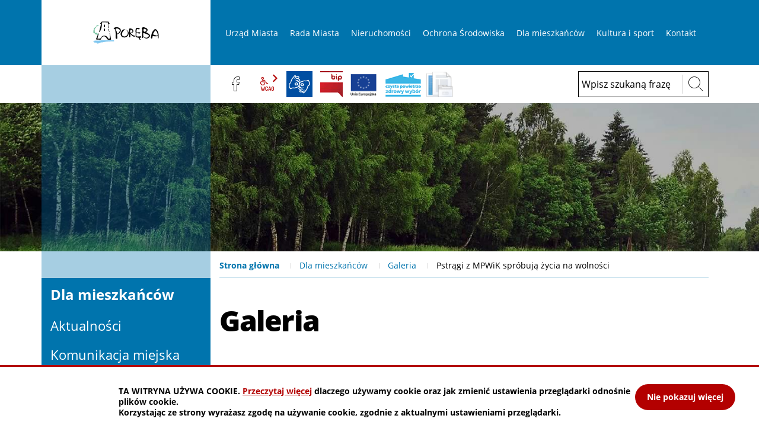

--- FILE ---
content_type: text/html; charset=UTF-8
request_url: https://www.umporeba.pl/dla-mieszkancow/galeria/idg:122
body_size: 7608
content:
<!DOCTYPE html>
<html class="no-js icomoon" lang="pl">
<head>
<title>Galeria | Urząd Miasta Poręba</title>
<meta charset="UTF-8">
<meta name="viewport" content="width=device-width, initial-scale=1">
<script>(function(html) {html.className = html.className.replace(/\bno-js\b/, 'js')})(document.documentElement);var $language = "pl";</script>
<meta http-equiv="X-UA-Compatible" content="IE=edge">
<meta name="description" content="Strona Internetowa Urzędu Miasta Poręba. Poręba jest gminą miejską położoną w skrajnej, zachodniej części powiatu zawierciańskiego. Jest jedną z dwóch gmin miejskich powiatu.">
<meta name="keywords" content="UM Poręba, Urząd Miasta Poręba, Gmina Poręba, Rada Miasta Poręba, Młodzieżowa Rada Miasta Poręba, Nasza Poręba, segregacja odpadów w Porębie">
<meta property="og:locale" content="pl_PL" />
<meta property="og:url" content="https://www.umporeba.pl/dla-mieszkancow/galeria/idg:122" />
<meta property="og:type" content="website" />
<meta property="og:title" content="Galeria" />
<meta property="og:headline" content="Galeria" />
<meta property="og:description" content="Strona Internetowa Urzędu Miasta Poręba. Poręba jest gminą miejską położoną w skrajnej, zachodniej części powiatu zawierciańskiego. Jest jedną z dwóch gmin miejskich powiatu." />
<meta property="og:site_name" content="Urząd Miasta Poręba" />
<meta property="og:image" content="https://www.umporeba.pl/assets/pics/_news/default_fb.jpg" />
<meta property="og:image:alt" content="Urząd Miasta Poręba" />
<meta property="og:image:width" content="400" />
<meta property="og:image:height" content="300" />
<base href="https://www.umporeba.pl/" />
<link href="https://www.umporeba.pl/rss" rel="alternate" type="application/rss+xml" title="Urząd Miasta Poręba - Aktualności">
<link rel="apple-touch-icon-precomposed" sizes="144x144" href="https://www.umporeba.pl/assets/favicon/apple-touch-icon-144x144.png">
<link rel="icon" type="image/png" href="https://www.umporeba.pl/assets/favicon/favicon-196x196.png" sizes="196x196">
<link rel="icon" type="image/png" href="https://www.umporeba.pl/assets/favicon/favicon-96x96.png" sizes="96x96">
<link rel="icon" type="image/png" href="https://www.umporeba.pl/assets/favicon/favicon-32x32.png" sizes="32x32">
<link rel="icon" type="image/png" href="https://www.umporeba.pl/assets/favicon/favicon-16x16.png" sizes="16x16">
<meta name="application-name" content="Urząd Miasta Poręba">
<meta name="msapplication-TileColor" content="#FFFFFF">
<meta name="msapplication-TileImage" content="https://www.umporeba.pl/assets/favicon/mstile-144x144.png"> 
<link href="https://www.umporeba.pl/assets/styles.css?t=1759734886" rel="stylesheet" type="text/css" />
<link href="https://www.umporeba.pl/assets/custom_3a3f785a.css?t=1742284670" rel="stylesheet" type="text/css" />
<link href="https://www.umporeba.pl/assets/modules_0755e86e.css?t=1742285843" rel="stylesheet" type="text/css" />

</head><body class="podstrona p-galeria s-dla-mieszkancow">
    <!-- WCAG -->
    <nav id="wcag-item" class="d-print-none nav-wcag" aria-label="Szybki dostęp">
    <a href="https://www.umporeba.pl/dla-mieszkancow/galeria/idg:122#header">pomiń skip linki</a>
    <a href="https://www.umporeba.pl/dla-mieszkancow/galeria/idg:122#tresc"><span>Przejdź do treści</span> <span>ALT + 1</span></a>
    <a href="https://www.umporeba.pl/dla-mieszkancow/galeria/idg:122#nav"><span>Przejdź do menu głównego</span> <span>ALT + 2</span></a>
    <a href="https://www.umporeba.pl/main/szukaj"><span>Przejdź do wyszukiwania</span><span>ALT + 3</span></a>
    <a href="https://www.umporeba.pl/main/mapa-witryny"><span>Przejdź do Mapa Strony</span> <span>ALT + 4</span></a>
    <a href="https://www.umporeba.pl/main/deklaracja-dostepnosci"><span>Przejdź do Deklaracji Dostępności</span> <span>ALT + 5</span></a>
    </nav>
	<!-- /WCAG -->
    <div id="wersja" class="wersja">

		<!-- MOBILE MENU -->
	<div id="m-menu" class="no_print m-menu" title="Menu">
		<button class="nav-m ikon-close"><strong>zamknij</strong></button>
	</div>	
	<!-- /MOBILE MENU -->	
<header id="header">
    <a class="skip__link" href="#main">przejdź do treści</a>
    <div class="container">
        <div class="row sticky-container">
            <div class="col-md-3 logo__container">
            <p class="logo">                    <a href="https://www.umporeba.pl/" title="przejdź do strony głównej">
                                                <img class="logo--img" src="/assets/logo/poreba_logo.svg" width="213" alt="Urząd Miasta Poręba" />
                                            </a>
            </p>            </div>
            <div class="col-md-9 no_print">
                <nav id="nav" class="header-nav" aria-label="site">
                    <button id="m-menu-link" class="nav-m ikon-menu"><strong>menu</strong></button>
                    <ul class="header-nav">
                        <li><a href="https://www.umporeba.pl/urzad-miasta/index"><span>Urząd Miasta</span></a>
<ul>
<li class="o-miescie"><a href="https://www.umporeba.pl/urzad-miasta/o-miescie#tresc" title="O mieście">O mieście</a>
</li>
<li class="wnioski-do-pobrania"><a href="https://www.umporeba.pl/urzad-miasta/wnioski-do-pobrania#tresc" title="Wnioski do pobrania">Wnioski do pobrania</a>
</li>
<li class="ogloszenia"><a href="https://www.umporeba.pl/urzad-miasta/ogloszenia#tresc" title="Ogłoszenia">Ogłoszenia</a>
</li>
<li class="projekty-unijne"><a href="https://www.umporeba.pl/urzad-miasta/projekty-unijne#tresc" title="Projekty unijne">Projekty unijne</a>
</li>
<li class="podatki-i-oplaty"><a href="https://www.umporeba.pl/urzad-miasta/podatki-i-oplaty#tresc" title="Podatki i opłaty">Podatki i opłaty</a>
</li>
<li class="regionalna-izba-obrachunkowa"><a href="https://www.umporeba.pl/urzad-miasta/regionalna-izba-obrachunkowa#tresc" title="Regionalna Izba Obrachunkowa">Regionalna Izba Obrachunkowa</a>
</li>
<li class="miasta-partnerskie"><a href="https://www.umporeba.pl/urzad-miasta/miasta-partnerskie#tresc" title="Miasta partnerskie">Miasta partnerskie</a>
</li>
<li class="organizacje-pozarzadowe"><a href="https://www.umporeba.pl/urzad-miasta/organizacje-pozarzadowe#tresc" title="Organizacje pozarządowe">Organizacje pozarządowe</a>
</li>
<li class="oswiata"><a href="https://www.umporeba.pl/urzad-miasta/oswiata#tresc" title="Oświata">Oświata</a>
</li>
<li class="klauzula-informacyjna"><a href="https://www.umporeba.pl/urzad-miasta/klauzula-informacyjna#tresc" title="Klauzula informacyjna">Klauzula informacyjna</a>
</li>
<li class="pomoc-ukrainie"><a href="https://www.umporeba.pl/urzad-miasta/pomoc-ukrainie#tresc" title="Pomoc Ukrainie">Pomoc Ukrainie</a>
</li>
<li class="cyberbezpieczenstwo"><a href="https://www.umporeba.pl/urzad-miasta/cyberbezpieczenstwo#tresc" title="Cyberbezpieczeństwo">Cyberbezpieczeństwo</a>
</li>
</ul>
</li>
<li><a href="https://www.umporeba.pl/rada-miasta/index"><span>Rada Miasta</span></a>
<ul>
<li class="rada-miasta"><a href="https://www.umporeba.pl/rada-miasta/rada-miasta#tresc" title="Rada Miasta">Rada Miasta</a>
</li>
<li class="rada-seniorow"><a href="https://www.umporeba.pl/rada-miasta/rada-seniorow#tresc" title="Rada Seniorów">Rada Seniorów</a>
</li>
<li class="mlodziezowa-rada-miasta"><a href="https://www.umporeba.pl/rada-miasta/mlodziezowa-rada-miasta#tresc" title="Młodzieżowa Rada Miasta">Młodzieżowa Rada Miasta</a>
</li>
<li class="nagrania-z-sesji"><a href="https://www.umporeba.pl/rada-miasta/nagrania-z-sesji#tresc" title="Nagrania z sesji">Nagrania z sesji</a>
</li>
</ul>
</li>
<li><a href="https://www.umporeba.pl/nieruchomosci/index"><span>Nieruchomości</span></a>
<ul>
<li class="sprzedaz-najem-i-dzierzawa-nieruchomosci"><a href="https://www.umporeba.pl/nieruchomosci/sprzedaz-najem-i-dzierzawa-nieruchomosci#tresc" title="Sprzedaż, najem i dzierżawa nieruchomości">Sprzedaż, najem i dzierżawa nieruchomości</a>
</li>
<li class="osiedle-na-stoku"><a href="https://www.umporeba.pl/nieruchomosci/osiedle-na-stoku#tresc" title="Osiedle na Stoku">Osiedle na Stoku</a>
</li>
<li class="planowanie-przestrzenne"><a href="https://www.umporeba.pl/nieruchomosci/planowanie-przestrzenne#tresc" title="Planowanie przestrzenne">Planowanie przestrzenne</a>
</li>
</ul>
</li>
<li><a href="https://www.umporeba.pl/ochrona-srodowiska/index"><span>Ochrona Środowiska</span></a>
<ul>
<li class="wywoz-nieczystosci-plynnych"><a href="https://www.umporeba.pl/ochrona-srodowiska/wywoz-nieczystosci-plynnych#tresc" title="Gospodarka wodno-ściekowa">Gospodarka wodno-ściekowa</a>
</li>
<li class="ostrzezenia-pogodowe"><a href="https://www.umporeba.pl/ochrona-srodowiska/ostrzezenia-pogodowe#tresc" title="Ostrzeżenia pogodowe">Ostrzeżenia pogodowe</a>
</li>
<li class="informacje-ogolne"><a href="https://www.umporeba.pl/ochrona-srodowiska/informacje-ogolne#tresc" title="Informacje ogólne">Informacje ogólne</a>
</li>
<li class="jakosc-powietrza"><a href="https://www.umporeba.pl/ochrona-srodowiska/jakosc-powietrza#tresc" title="Jakość powietrza">Jakość powietrza</a>
</li>
<li class="segregacja-odpadow-komunalnych"><a href="https://www.umporeba.pl/ochrona-srodowiska/segregacja-odpadow-komunalnych#tresc" title="Segregacja odpadów komunalnych">Segregacja odpadów komunalnych</a>
</li>
<li class="czyste-powietrze"><a href="https://www.umporeba.pl/ochrona-srodowiska/czyste-powietrze#tresc" title="Program Czyste Powietrze">Program Czyste Powietrze</a>
</li>
<li class="zwierzeta"><a href="https://www.umporeba.pl/ochrona-srodowiska/zwierzeta#tresc" title="Zwierzęta">Zwierzęta</a>
</li>
<li class="kola-lowieckie"><a href="https://www.umporeba.pl/ochrona-srodowiska/kola-lowieckie#tresc" title="Koła Łowieckie">Koła Łowieckie</a>
</li>
<li class="azbest"><a href="https://www.umporeba.pl/ochrona-srodowiska/azbest#tresc" title="Azbest">Azbest</a>
</li>
</ul>
</li>
<li><a href="https://www.umporeba.pl/dla-mieszkancow/index"><span>Dla mieszkańców</span></a>
<ul>
<li class="aktualnosci"><a href="https://www.umporeba.pl/dla-mieszkancow/aktualnosci#tresc" title="Aktualności">Aktualności</a>
</li>
<li class="komunikacja-miejska"><a href="https://www.umporeba.pl/dla-mieszkancow/komunikacja-miejska#tresc" title="Komunikacja miejska">Komunikacja miejska</a>
</li>
<li class="przydatne-linki"><a href="https://www.umporeba.pl/dla-mieszkancow/przydatne-linki#tresc" title="Przydatne linki">Przydatne linki</a>
</li>
<li class="kalendarium"><a href="https://www.umporeba.pl/dla-mieszkancow/kalendarium#tresc" title="Kalendarium">Kalendarium</a>
</li>
<li class="covid-19"><a href="https://www.umporeba.pl/dla-mieszkancow/covid-19#tresc" title="COVID-19">COVID-19</a>
</li>
<li class="galeria"><a href="https://www.umporeba.pl/dla-mieszkancow/galeria#tresc" title="Galeria">Galeria</a>
</li>
<li class="konsultacje-spoleczne"><a href="https://www.umporeba.pl/dla-mieszkancow/konsultacje-spoleczne#tresc" title="Konsultacje społeczne">Konsultacje społeczne</a>
</li>
<li class="narodowy-spis-powszechny-ludnosci-i-mieszkancow-2021"><a href="https://www.umporeba.pl/dla-mieszkancow/narodowy-spis-powszechny-ludnosci-i-mieszkancow-2021#tresc" title="Narodowy Spis Powszechny Ludności i Mieszkańców 2021">Narodowy Spis Powszechny Ludności i Mieszkańców 2021</a>
</li>
<li class="seniorzy"><a href="https://www.umporeba.pl/dla-mieszkancow/seniorzy#tresc" title="Seniorzy">Seniorzy</a>
</li>
<li class="ponowne-wykorzystywanie-informacji-sektora-publicznego"><a href="https://www.umporeba.pl/dla-mieszkancow/ponowne-wykorzystywanie-informacji-sektora-publicznego#tresc" title="Ponowne wykorzystywanie informacji sektora publicznego.">Ponowne wykorzystywanie informacji sektora publicznego.</a>
</li>
<li class="nieodplatna-pomoc-prawna"><a href="https://www.umporeba.pl/dla-mieszkancow/nieodplatna-pomoc-prawna#tresc" title="Nieodpłatna pomoc prawna">Nieodpłatna pomoc prawna</a>
</li>
<li class="skargi-i-wnioski"><a href="https://www.umporeba.pl/dla-mieszkancow/skargi-i-wnioski#tresc" title="Skargi i wnioski">Skargi i wnioski</a>
</li>
<li class="punkt-konsultacyjny-ds-uzaleznien-i-przeciwdzialania-przemocy-domowej"><a href="https://www.umporeba.pl/dla-mieszkancow/punkt-konsultacyjny-ds-uzaleznien-i-przeciwdzialania-przemocy-domowej#tresc" title="Punkt Konsultacyjny ds. Uzależnień i Przeciwdziałania Przemocy Domowej">Punkt Konsultacyjny ds. Uzależnień i Przeciwdziałania Przemocy Domowej</a>
</li>
</ul>
</li>
<li><a href="https://www.umporeba.pl/kultura-i-sport/index"><span>Kultura i sport</span></a>
<ul>
<li class="aktualnosci-sportowe"><a href="https://www.umporeba.pl/kultura-i-sport/aktualnosci-sportowe#tresc" title="Aktualności sportowe">Aktualności sportowe</a>
</li>
<li class="puls-poreby"><a href="https://www.umporeba.pl/kultura-i-sport/puls-poreby#tresc" title="PULS Poręby">PULS Poręby</a>
</li>
<li class="aktualnosci-kulturalne"><a href="https://www.umporeba.pl/kultura-i-sport/aktualnosci-kulturalne#tresc" title="Aktualności kulturalne">Aktualności kulturalne</a>
</li>
<li class="obiekty-sportowe-i-kulturalne"><a href="https://www.umporeba.pl/kultura-i-sport/obiekty-sportowe-i-kulturalne#tresc" title="Obiekty sportowe i kulturalne">Obiekty sportowe i kulturalne</a>
</li>
<li class="zabytki"><a href="https://www.umporeba.pl/kultura-i-sport/zabytki#tresc" title="Zabytki">Zabytki</a>
</li>
</ul>
</li>
<li><a href="https://www.umporeba.pl/kontakt/index"><span>Kontakt</span></a>
<ul>
<li class="dane-kontaktowe"><a href="https://www.umporeba.pl/kontakt/dane-kontaktowe#tresc" title="Dane kontaktowe">Dane kontaktowe</a>
</li>
<li class="numery-kont-bankowych"><a href="https://www.umporeba.pl/kontakt/numery-kont-bankowych#tresc" title="Numery kont bankowych">Numery kont bankowych</a>
</li>
<li class="tlumacz-jezyka-migowego"><a href="https://www.umporeba.pl/kontakt/tlumacz-jezyka-migowego#tresc" title="Dostępność informacyjno-komunikacyjna">Dostępność informacyjno-komunikacyjna</a>
</li>
</ul>
</li>
                    </ul>
                </nav>              
            </div>
        </div>
        <div class="row">
            <div class="col-md-9 offset-md-3 naglowek__buttons--container">
                <ul class="wcag naglowek__buttons buttons__container" >
                                            <li><a class="fb ikon-fb" data-toggle=tooltip href="https://www.facebook.com/miasto.poreba/" target="_blank"  rel="noopener nofollow" title="Link zewnętrzny: Profil Facebook">facebook</a></li>
                                         
                    <li class="toolbar__wcag d-none d-md-inline-block" aria-hidden="true">
                        <button id="wcag" aria-hidden="true"  title="opcje wyświetlania tekstu" class="toolbar__button">wcag2.1</button>
    <ul>
        <li class="toolbar__buttons kontrast__buttons">
            <button id="w-kontrast" class="wcag--kontrast ikon-kontrast" title="wersja kontrastowa"><strong>Wersja kontrastowa</strong></button>
        </li>
        <li class="toolbar__buttons fonts__buttons">
            <button class="wcag--font buttons__minus wcag--font__minus" title="zmniejsz rozmiar czcionki"><strong>zmniej szczcionkę</strong></button>
            <button class="wcag--font buttons__plus wcag--font__plus" title="zwiększ rozmiar czcionki"><strong>zwiększ czcionkę</strong></button>
        </li>
        <li class="toolbar__buttons line-height__buttons" data-default="3">
            <button class="line-height__minus buttons__minus ikon-lh-minus" title="zmniejsz odstęp pomiędzy wierszami">
                <span class="nazwa">odstęp pomiędzy wierszami minus</span>
            </button>
            <button class="line-height__plus buttons__plus ikon-lh-plus" title="zwiększ odstęp pomiędzy wierszami">
                <span class="nazwa">odstęp pomiędzy wierszami plus</span>
            </button>
        </li>
        <li class="toolbar__buttons paragraph-height__buttons" data-default="3">
            <button class="paragraph-height__minus buttons__minus ikon-paragraph-minus" title="zmniejsz odstęp pomiędzy paragrafami">
                <span class="nazwa">odstęp pomiędzy paragrafami minus</span>
            </button>
            <button class="paragraph-height__plus buttons__plus ikon-paragraph-plus" title="zwiększ odstęp pomiędzy paragrafami">
                <span class="nazwa">odstęp pomiędzy paragrafami plus</span>
            </button>
        </li>
        <li class="toolbar__buttons letter-spacing__buttons" data-default="1">
            <button class="letter-spacing__minus buttons__minus ikon-letter-minus" title="zmniejsz odstęp pomiędzy literami">
                <span class="nazwa">odstęp pomiędzy literami minus</span>
            </button>
            <button class="letter-spacing__plus buttons__plus ikon-letter-plus" title="zwiększ odstęp pomiędzy literami">
                <span class="nazwa">odstęp pomiędzy literami plus</span>
            </button>
        </li>
        <li class="toolbar__buttons word-spacing__buttons" data-default="1">
            <button class="word-spacing__minus buttons__minus ikon-word-minus" title="zmniejsz odstęp pomiędzy słowami">
                <span class="nazwa">odstęp pomiędzy słowami minus</span>
            </button>
            <button class="word-spacing__plus buttons__plus ikon-word-plus" title="zwiększ odstęp pomiędzy słowami">
                <span class="nazwa">odstęp pomiędzy słowami plus</span>
            </button>
        </li>
        <li class="toolbar__buttons-100">
            <button class="wcag-reset toolbar__buttons--txt" title="domyślne ustawienia">
                przywróć domyślne ustawienia
            </button>
        </li>
    </ul>
                    </li>
                    <li>
                        <a data-placement="bottom"  data-toggle=tooltip class="wcag--tlumacz ikon-jezyk_migowy" href="/kontakt/tlumacz-jezyka-migowego" title="Tłumacz języka migowego"><strong>język migowy</strong></a>
                    </li>
                                            <li><a class="button__sprite bip" data-toggle=tooltip href="https://bip.umporeba.pl/" target="_blank" title="Link zewnętrzny: Biuletyn Informacji Publicznej - strona główna">BIP</a></li>
                                        <li>
                        <a class="ue" style="padding:0 !important;text-indent:0 !important;" href="/urzad-miasta/projekty-unijne" title="Projekty Unijne" rel="nofollow noopener">
                            <img src="/assets/logo/ue.png" alt="Flaga Unii Europejskiej" width="45" height="44"></a>
                    </li>
                    <li>
                        <a style="padding:0 !important;text-indent:0 !important;width:70px;background-color: transparent !important;" href="/ochrona-srodowiska/czyste-powietrze" title="Program Czyste Powietrze">
                            <img src="/assets/logo/czyste_powietrze.png" alt="Czyste Powietrze" width="70" height="44"></a>
                    </li>
        
                       
                        <li class="eboi-link"><a class="eboi"  href="https://umporeba.eboi.pl/" target="_blank" rel="noopener nofollow"  title="System eBOI">
                            <img src="/assets/img/eboi.png" alt="Eboi" width="48" height="48" ></a>
                        </li>
                     
                </ul> 
                <div class="search-form-container d-md-inline-block mb-2 mb-md-0">
                    <form action="https://www.umporeba.pl/main/szukaj" id="FormSzukaj" method="get" accept-charset="utf-8">
                        <div class="d-flex">
                            <input type="hidden" name="szukaj_w" id="szukaj_w">
                            <label for="search" class="sr-only">Szukaj w serwisie</label>
                            <input minlength="3" name="szukaj" id="search" placeholder="Wpisz szukaną frazę" type="search">
                            <button id="search-submit" title="rozpocznij wyszukiwanie"><span class="ikon-szukaj" aria-hidden="true"></span><span class="sr-only">szukaj</span></button>
                        </div>
                    </form>               
                </div>
            </div>
        </div>
    </div>
</header>
<div class="no_print parallax-container">
       <div class="parallax b-lazy" style="background-image: url('/assets/pics/naglowki/naglowek_leazy.jpg');background-position: 0 50%;" data-stellar-background-ratio="1.5" data-stellar-vertical-offset="0"  data-src="/assets/pics/naglowki/naglowek.jpg"></div>
</div>
<div class="container shadow-box">
    <div class="row">
        <div class="col-md-9 offset-md-3 lokalizer">
            <nav aria-label="page"><span><a href="https://www.umporeba.pl/">Strona główna</a></span><i>/</i><span><a href="https://www.umporeba.pl/dla-mieszkancow/index" title="Dla mieszkańców">Dla mieszkańców</a></span><i>/</i><span><a href="https://www.umporeba.pl/dla-mieszkancow/galeria" title="Galeria">Galeria</a></span><i>/</i><span>Pstrągi z MPWiK spróbują życia na wolności</span></nav>        
        </div>
    </div>
    <div class="row">
        <main id="content" class="col-md-9 main order-last print100">
                <div id="tresc" class="tresc">
                    <article>
                        <h1>Galeria</h1>                        
                        <div id="galeria122" class="galeria galeria--flex">
    <div class="galeria__item galeria__item--naglowek">
             
            <h2 class="galeria__naglowek">Pstrągi z MPWiK spróbują życia na wolności</h2>
             
    </div>
        <div class="galeria__item galeria__item--first galeria__item--midi">
        <a id="mb1580" data-rel="[images122]" class="galeria__link mb mb122" href="https://www.umporeba.pl/assets/pics/galerie/122/GAZETA_OCZYSZCZALNIA1.jpg" title="Pstrągi z MPWiK spróbują życia na wolności (4)   | Autor: MPWIK (kliknięcie spowoduje wyświetlenie powiększonego zdjęcia) 1580">
                         
            <img class="galeria__foto galeria__foto--midi" src="assets/pics/galerie/122/midi/GAZETA_OCZYSZCZALNIA1.jpg" alt="Pstrągi z MPWiK spróbują życia na wolności (4)"  />
                        <strong class="galeria__foto-tytul">Pstrągi z MPWiK spróbują życia na wolności (4)</strong> 
        </a>
    </div>
     
         
             <div class="galeria__item">
        <a id="mb1579" data-rel="[images122]" class="galeria__link mb mb122" href="https://www.umporeba.pl/assets/pics/galerie/122/20230404_140255__1_.jpg" title="Pstrągi z MPWiK spróbują życia na wolności (3)   | Autor: MPWIK (kliknięcie spowoduje wyświetlenie powiększonego zdjęcia) 1579">
             
            <img class="galeria__foto" src="assets/pics/galerie/122/mini/20230404_140255__1_.jpg" alt="Pstrągi z MPWiK spróbują życia na wolności (3)"  />
                                    <strong class="galeria__foto-tytul">Pstrągi z MPWiK spróbują życia na wolności (3)</strong> 
        </a>
    </div>
            <div class="galeria__item">
        <a id="mb1578" data-rel="[images122]" class="galeria__link mb mb122" href="https://www.umporeba.pl/assets/pics/galerie/122/20230404_140120__1_.jpg" title="Pstrągi z MPWiK spróbują życia na wolności (2)   | Autor: MPWIK (kliknięcie spowoduje wyświetlenie powiększonego zdjęcia) 1578">
             
            <img class="galeria__foto" src="assets/pics/galerie/122/mini/20230404_140120__1_.jpg" alt="Pstrągi z MPWiK spróbują życia na wolności (2)"  />
                                    <strong class="galeria__foto-tytul">Pstrągi z MPWiK spróbują życia na wolności (2)</strong> 
        </a>
    </div>
            <div class="galeria__item">
        <a id="mb1577" data-rel="[images122]" class="galeria__link mb mb122" href="https://www.umporeba.pl/assets/pics/galerie/122/20230404_140105__1_.jpg" title="Pstrągi z MPWiK spróbują życia na wolności (1)   | Autor: MPWIK (kliknięcie spowoduje wyświetlenie powiększonego zdjęcia) 1577">
             
            <img class="galeria__foto" src="assets/pics/galerie/122/mini/20230404_140105__1_.jpg" alt="Pstrągi z MPWiK spróbują życia na wolności (1)"  />
                                    <strong class="galeria__foto-tytul">Pstrągi z MPWiK spróbują życia na wolności (1)</strong> 
        </a>
    </div>
        </div>

<div class="pasek">
</div>
                                            </article>
                                            <div id="wstecz_drukuj" class="no_print wstecz_drukuj">
                            <a class="button button__ico button__ico--print"
                               href="javascript:window.print();">Drukuj</a>
                        </div>
                                    </div><!-- /tresc -->
        </main>
        <aside class="col-md-3 order-first no_print">
            <div class="menu-boczne">
                <div class="menu-boczne-naglowek">
                    <h2>Dla mieszkańców</h2>
                </div>
                <nav aria-label="page"><ul>
<li><a href="https://www.umporeba.pl/dla-mieszkancow/aktualnosci" class="aktualnosci">Aktualności</a>
</li>
<li><a href="https://www.umporeba.pl/dla-mieszkancow/komunikacja-miejska" class="komunikacja-miejska">Komunikacja miejska</a>
</li>
<li><a href="https://www.umporeba.pl/dla-mieszkancow/przydatne-linki" class="przydatne-linki">Przydatne linki</a>
</li>
<li><a href="https://www.umporeba.pl/dla-mieszkancow/kalendarium" class="kalendarium">Kalendarium</a>
</li>
<li><a href="https://www.umporeba.pl/dla-mieszkancow/covid-19" class="covid-19">COVID-19</a>
</li>
<li><a href="https://www.umporeba.pl/dla-mieszkancow/galeria" class="galeria menu_aktywny">Galeria</a>
</li>
<li><a href="https://www.umporeba.pl/dla-mieszkancow/konsultacje-spoleczne" class="konsultacje-spoleczne">Konsultacje społeczne</a>
</li>
<li><a href="https://www.umporeba.pl/dla-mieszkancow/narodowy-spis-powszechny-ludnosci-i-mieszkancow-2021" class="narodowy-spis-powszechny-ludnosci-i-mieszkancow-2021">Narodowy Spis Powszechny Ludności i Mieszkańców 2021</a>
</li>
<li><a href="https://www.umporeba.pl/dla-mieszkancow/seniorzy" class="seniorzy">Seniorzy</a>
</li>
<li><a href="https://www.umporeba.pl/dla-mieszkancow/ponowne-wykorzystywanie-informacji-sektora-publicznego" class="ponowne-wykorzystywanie-informacji-sektora-publicznego">Ponowne wykorzystywanie informacji sektora publicznego.</a>
</li>
<li><a href="https://www.umporeba.pl/dla-mieszkancow/nieodplatna-pomoc-prawna" class="nieodplatna-pomoc-prawna">Nieodpłatna pomoc prawna</a>
</li>
<li><a href="https://www.umporeba.pl/dla-mieszkancow/skargi-i-wnioski" class="skargi-i-wnioski">Skargi i wnioski</a>
</li>
<li><a href="https://www.umporeba.pl/dla-mieszkancow/punkt-konsultacyjny-ds-uzaleznien-i-przeciwdzialania-przemocy-domowej" class="punkt-konsultacyjny-ds-uzaleznien-i-przeciwdzialania-przemocy-domowej">Punkt Konsultacyjny ds. Uzależnień i Przeciwdziałania Przemocy Domowej</a>
</li>
</ul>
</nav>
            </div>

                        <!-- banery [Podstrona lewa] -->
            
        </aside>
    </div>
</div>
<!-- /container --><footer>
    <div id="stopka" class="container stopka pasek">
        <div class="row row-1 pb-2">
            <div class="col-md-6 col-lg-4">
                <h2 aria-labelledby="kontakt adres">DANE TELEADRESOWE</h2>

                <h3>Urząd Miasta Poręba</h3>
                <address id="adres">ul. Dworcowa 1, 42-480 Poręba</address>

                <dl id="kontakt">
                                        <dt>tel:</dt>
                    <dd><a href="tel:-48-32-677-13-55">+ 48 32 677 13 55</a></dd>
                                                            <dt>fax:</dt>
                    <dd>32 677 17 46</dd>
                                                            <dt>e-mail:</dt>
                    <dd><span id="sm696a4fc4c8107"></span></dd>
                                    </dl>

                                <h3 aria-labelledby="godziny-pracy">Godziny pracy urzędu:</h3>
                <dl id="godziny-pracy">
                    <dt>poniedziałek - wtorek</dt><dd> 7.30 do 16.30</dd>
<dt>środa - czwartek</dt><dd>7.30 do 15.30</dd>
<dt>piątek</dt><dd> 7.30 do 13.30</dd>                </dl>
                            </div>
            <div class="col-md-6 col-lg-3 col-xl-2">
                <h2>NA SKRÓTY</h2>
                <nav aria-label="site">
                    <ul>
                                            <li><a href="/kontakt/index" title="">Kontakt</a></li>
<li><a href="https://dziennikustaw.gov.pl/DU" target="_blank" rel="nofollow noopener">Dziennik ustaw</a></li>
<li><a href="http://dzienniki.slask.eu/actbymonths" target="_blank" rel="nofollow noopener">Dziennik Urzędowy</a></li>
<li><a href="/rada-miasta/interpelacje-i-zapytania-radnych" title="">Interpelacje Radnych</a></li>
<li><a href="https://bip.umporeba.pl/" target="_blank" rel="nofollow noopener">BIP</a></li>
<li><a href="https://epuap.gov.pl/wps/portal/english" target="_blank" rel="nofollow noopener">ePUAP</a></li>
<li><a href="https://bip.umporeba.pl/menu-przedmiotowe/zamowienia-publiczne" target="_blank" rel="nofollow noopener">Przetargi</a></li>
<li><a href="http://www.mpwikporeba.pl/" target="_blank" rel="nofollow noopener">MPWiK</a></li>
<li><a href="/urzad-miasta/organizacje-pozarzadowe" title="">Organizacje pozarządowe</a></li>
<li><a href="https://wkubedzin.wp.mil.pl/pl/" target="_blank" rel="nofollow noopener">WKU Będzin</a></li>
<li><a href="https://bip.umporeba.pl/menu-podmiotowe/statut-rady-miasta-" target="_blank" rel="nofollow noopener">Statut Rady Miasta</a></li>                                        </ul>
                </nav>
            </div>
            <div class="col-lg-5 col-xl-6">
                <h2>PORĘBA</h2>
                <img src="/assets/logo/poreba_herb.svg" width="125" height="165" alt="herb Poręby" />
                <p>Poręba jest gminą miejską położoną w skrajnej, zachodniej części powiatu zawierciańskiego. Jest jedną z dwóch gmin miejskich powiatu. </p>
                <p>Napisz do nas: <span id="sm696a4fc4c812a"></span></p>
            </div>
        </div>
        <div class="row row-2 mt-3 mb-1">
            <div class="col-lg-11">
                <nav aria-label="site">
                    <ul class="footer__nav nav--divide">
                    
                        <li><a href="/main/polityka-prywatnosci"><span>Polityka prywatności</span></a></li>
<li><a href="/main/mapa-witryny"><span>Mapa Witryny</span></a></li>
<li><a href="/main/zastrzezenia"><span>© Zastrzeżenia Prawne</span></a></li>
<li><a href="/main/deklaracja-dostepnosci"><span>Deklaracja Dostępności</span></a></li>
                                                
                    </ul>
                </nav>
            </div>
            <div class="col-lg-1 social">
                                <a class="fb ikon-fb" data-toggle=tooltip href="https://www.facebook.com/miasto.poreba/" target="_blank"  rel="noopener nofollow" title="Link zewnętrzny: Profil Facebook">facebook</a>
                                 
            </div>
        </div>
    </div> 
    <div class="container mt-3">
        <div class="row">
            <div class="col-sm-6">
                <a class="wcag21" href="/main/deklaracja-dostepnosci" title="Deklaracja dostępności"> <span>Deklaracja dostępności</span></a>
            </div>
            <div class="col-sm-6 text-right">
                <span class="intracom">Projektowanie stron: Intra<span>COM</span>.pl</span>
            </div>
        </div>
    </div>
    <div class="container text-center">
        <a title="Prawie milion złotych na bezpieczeństwo danych osobowych porębian" 
        href="/dla-mieszkancow/aktualnosci/Prawie-milion-zlotych-na-bezpieczenstwo-danych-osobowych-porebian/idn:1099">
            <img class="img-fluid mt-4" loading="lazy" 
            src="/assets/pics/banery/cyberbezpieczny_samorzad.jpg" width="800" height="337" 
            alt="Baner reklamowy projektu Cyberbezpieczny Samorząd">
        </a>
    </div>
</footer><a class="ir no_print do-gory" href="#top" id="do-gory" title="przesuń do początku strony">do góry</a>
</div><!-- /wersja -->
<!-- Modal -->
<div class="modal" id="myModal" role="dialog" aria-labelledby="myModalLabel" aria-hidden="true">
    <div class="modal-dialog modal-dialog-center modal-lg">
        <div class="modal-content">
            <div class="modal-header">
                <h4 class="modal-title" id="myModalLabel">Trwa ładowanie strony ...</h4>
                <button type="button" class="close" data-dismiss="modal">
                  <span aria-hidden="true">&times;</span><span class="sr-only">Close</span>
                </button>
            </div>
            <div id="modal-body" class="modal-body nopadding"></div>
            <div class="modal-footer" id="myModalFooter"></div>
        </div>
    </div>
</div>
<script src="/assets/plugins/popper/popper.min.js"></script>
<script src="https://www.umporeba.pl/assets/scripts.js?t=1742284670"></script>
<script src="https://www.umporeba.pl/assets/custom_203d745f.js?t=1744877864"></script>
<script src="https://www.umporeba.pl/assets/modules_5af5fa42.js?t=1742285843"></script>
<script>
// usuń puste
	$('.galeria-opis p').each(function(index, item){
		if ( $(item).html() == '' ) {
			$(item).remove();
		}
	});
var l = new Array();l[0]='>';l[1]='a';l[2]='/';l[3]='<';l[4]='|108';l[5]='|112';l[6]='|46';l[7]='|97';l[8]='|98';l[9]='|101';l[10]='|114';l[11]='|111';l[12]='|112';l[13]='|109';l[14]='|117';l[15]='|64';l[16]='|116';l[17]='|97';l[18]='|105';l[19]='|114';l[20]='|97';l[21]='|116';l[22]='|101';l[23]='|114';l[24]='|107';l[25]='|101';l[26]='|115';l[27]='>';l[28]='"';l[29]='|108';l[30]='|112';l[31]='|46';l[32]='|97';l[33]='|98';l[34]='|101';l[35]='|114';l[36]='|111';l[37]='|112';l[38]='|109';l[39]='|117';l[40]='|64';l[41]='|116';l[42]='|97';l[43]='|105';l[44]='|114';l[45]='|97';l[46]='|116';l[47]='|101';l[48]='|114';l[49]='|107';l[50]='|101';l[51]='|115';l[52]=':';l[53]='o';l[54]='t';l[55]='l';l[56]='i';l[57]='a';l[58]='m';l[59]='"';l[60]='=';l[61]='f';l[62]='e';l[63]='r';l[64]='h';l[65]=' ';l[66]='a';l[67]='<';var s = '';for (var i = l.length-1; i >= 0; i=i-1){ if (l[i].substring(0, 1) == "|") s += "&#"+unescape(l[i].substring(1))+";"; else s += unescape(l[i]);};$("#sm696a4fc4c8107").html(s.replace("&#91;&#97;&#116;&#93;", "@"));
var l = new Array();l[0]='>';l[1]='a';l[2]='/';l[3]='<';l[4]='|108';l[5]='|112';l[6]='|46';l[7]='|97';l[8]='|98';l[9]='|101';l[10]='|114';l[11]='|111';l[12]='|112';l[13]='|109';l[14]='|117';l[15]='|64';l[16]='|116';l[17]='|97';l[18]='|105';l[19]='|114';l[20]='|97';l[21]='|116';l[22]='|101';l[23]='|114';l[24]='|107';l[25]='|101';l[26]='|115';l[27]='>';l[28]='"';l[29]='|108';l[30]='|112';l[31]='|46';l[32]='|97';l[33]='|98';l[34]='|101';l[35]='|114';l[36]='|111';l[37]='|112';l[38]='|109';l[39]='|117';l[40]='|64';l[41]='|116';l[42]='|97';l[43]='|105';l[44]='|114';l[45]='|97';l[46]='|116';l[47]='|101';l[48]='|114';l[49]='|107';l[50]='|101';l[51]='|115';l[52]=':';l[53]='o';l[54]='t';l[55]='l';l[56]='i';l[57]='a';l[58]='m';l[59]='"';l[60]='=';l[61]='f';l[62]='e';l[63]='r';l[64]='h';l[65]=' ';l[66]='a';l[67]='<';var s = '';for (var i = l.length-1; i >= 0; i=i-1){ if (l[i].substring(0, 1) == "|") s += "&#"+unescape(l[i].substring(1))+";"; else s += unescape(l[i]);};$("#sm696a4fc4c812a").html(s.replace("&#91;&#97;&#116;&#93;", "@"));
</script>

</body>
</html>


--- FILE ---
content_type: text/css
request_url: https://www.umporeba.pl/assets/custom_3a3f785a.css?t=1742284670
body_size: -79
content:
#codeigniter_profiler{display:none}


--- FILE ---
content_type: text/css
request_url: https://www.umporeba.pl/assets/modules_0755e86e.css?t=1742285843
body_size: 2772
content:
body.kontrast {
    background-color: #000;
    background: #000;
    color: #fff ;
    background-image: none
}

body.kontrast * {
    color: #fff;
}

body.kontrast .naglowek__bip span,
body.kontrast #tresc a,
body.kontrast #tresc a span,
body.kontrast .footer__nav li a {
    color: yellow;
    text-decoration: none;
}

body.kontrast  .naglowek__bip--logo {
    background: #fff;
}

body.kontrast .button {
    background: yellow !important;
    color: #000 !important;
}

body.kontrast form select,
body.kontrast form input[type="text"],
body.kontrast .wcag a {
   background-color: transparent;
   color: yellow;
   border: 1px solid yellow;
}

body.kontrast .wyszukiwarka .wyszukiwarka__button {
    background: #000;
       color: yellow;
   border: 1px solid yellow;
}

body.kontrast .wynik-szukania li {
    list-style: none !important;
    list-style-image:  none !important;
}
body.kontrast form select option {
    background: #000 !important;
}

body.kontrast form select optgroup {
    background: #333;
}

body.kontrast  .formularz-wyszukaj dl dd strong {
    color: #fff;
}

body.kontrast form select:focus,
body.kontrast form input[type="text"]:focus {
    border-color: #fff;
    background: #000;
}

body.kontrast input[type="submit"]:hover + span,
body.kontrast input[type="submit"]:focus + span,
body.kontrast .wcag a:hover,
body.kontrast .wcag a:focus {
   background-color: yellow;
   color: #000;
}

/* POLITYKA */
body.kontrast #polityka-cookie {
    border-top: 3px solid yellow;
    color: #fff;
    background: #333;
}

#polityka-cookie-zamknij {
    background: yellow;
    color: #000;
}

body.kontrast .banery .banner {
    background-color: yellow;
}
.galeria__glowna{padding-top:50px;padding-bottom:25px;background-color:#0074AD;overflow:hidden}.galeria__glowna .galeria{overflow:visible}.galeria__glowna h2{text-align:left;margin:0;color:#FFF}.galeria__glowna h2::after{content:"";display:inline-block;width:160px;height:3px;border-bottom:3px dashed #FFF;margin-left:10px}.galeria__glowna .button{margin:20px 0}.galeria-item{position:relative}.galeria-item .vh{color:#FFF}.galeria-item a{display:block;position:absolute;width:98%;height:98%;top:1%;left:1%}.galeria-item .galeria-nazwa-galerii{display:flex;justify-content:space-between;margin:0;padding:0;font-size:14px;position:absolute;width:100%;left:0;top:20px;pointer-events:none;opacity:1;-webkit-transition:all 0.2s linear;-moz-transition:all 0.2s linear;-o-transition:all 0.2s linear;-ms-transition:all 0.2s linear;transition:all 0.2s linear;text-align:left}.galeria-item .galeria-nazwa-galerii span{display:flex;align-items:center;color:#FFF;background-color:#0074AD;padding:5px;min-height:50px;width:calc(100% - 70px)}.galeria-item .galeria-nazwa-galerii .galeria-ile-zdjec{width:50px;height:50px;justify-content:center;padding:0}.galeria-item a:hover+.galeria-nazwa-galerii,.galeria-item a:focus+.galeria-nazwa-galerii{opacity:0}.galeria__glowna .owl-nav button::before{color:#FFF}.galeria__glowna .owl-nav .owl-prev,.galeria__glowna .owl-nav .owl-next{top:110px}.galeria{overflow:hidden;text-align:center;margin:20px auto}.galeria-item{position:relative;overflow:hidden}.galeria .galeria-item{margin:1px;padding:0;display:inline-block}.strona-glowna .galeria .galeria-item{min-width:220px}.galeria .galeria-item a::before{content:"";display:block;width:100%;height:100%;position:absolute;top:0;left:0;border-width:1px;border-style:solid;border-color:transparent;-webkit-transition:all 0.3s;transition:all 0.3s}.galeria .galeria-item a:focus::before,.galeria .galeria-item a:hover::before{border-color:#be020c;border-width:6px}.galeria-item img{display:block}.galeria-item a{display:block;position:absolute;top:0;left:0;width:100%;height:100%;white-space:nowrap;padding:0;margin:0;overflow:hidden;text-indent:100%}.galeria-item .galeria-tytul{position:absolute;padding:0 0 0 50px;bottom:0;width:100%;background:rgba(0, 0, 0, 0.7);min-height:52px;-webkit-transition:all 0.2s linear 0s;transition:all 0.2s linear 0s}.galeria-item .galeria-tytul h3{margin:0;padding:10px;font-size:14px;color:#fff}.galeria-item .galeria-ile-zdjec span{display:block;font-size:16px}.galeria-item .galeria-ile-zdjec span strong{position:absolute;width:1px;height:1px;padding:0 !important;margin:-1px;border:0;clip:rect(0 0 0 0);overflow:hidden;color:#000}.galeria-item a:hover+img+div,.galeria-item a:focus+img+div{background:black}.galeria__glowna{padding:20px 0;background-color:#0074AD}.galeria__item{padding:0;margin:0;float:left;width:50%;position:relative;max-width:200px}.galeria__item--naglowek{padding:25px 15px 15px;background:#447955;width:100%;overflow:hidden}.galeria__foto-tytul{display:block;position:absolute;top:0;left:0;width:100%;height:100%;padding:5px;font-size:11px;line-height:1.2;opacity:0;background-color:rgba(68, 121, 85, 0.75);color:#000}.galeria__item--midi{width:100%}.galeria__item--opis{clear:both;width:100%;padding:15px}.galeria__link{display:block}.galeria__link::before{font-family:'icomoon';content:"\e902 \e903";display:block;width:20px;height:20px;position:absolute;top:5px;right:10px;color:#fff;font-size:16px;-moz-transform:rotate(-45deg);-webkit-transform:rotate(-45deg);-o-transform:rotate(-45deg);-ms-transform:rotate(-45deg);transform:rotate(-45deg);opacity:1}.galeria__foto{display:block;max-width:100%;height:auto;margin:0;padding:0}.galeria--flex{display:-ms-flexbox;display:flex;-ms-flex-wrap:wrap;flex-wrap:wrap}.galeria--flex .galeria__item{-ms-flex:0 0 49.75%;flex:0 0 49.75%;max-width:49.75%;margin-left:0.25%;margin-bottom:0.25%;max-width:200px}.galeria--flex .galeria__item--naglowek,.galeria--flex .galeria__item--midi,.galeria--flex .galeria__item--opis{-ms-flex:0 0 99.75%;flex:0 0 99.75%;max-width:99.75%;margin-left:0.25%;margin-bottom:0.25%}.galeria--flex .galeria__item--midi{max-width:400px !important}.galeria--flex .galeria__item--naglowek,.galeria--flex .galeria__foto-tytul{display:flex;justify-content:flex-end;align-items:flex-end}.galeria__link:hover strong,.galeria__link:focus strong{opacity:1}.galeria--podstrona{margin-bottom:15px}.galeria--podstrona .galeria__item--naglowek{display:flex;justify-content:flex-end;align-items:flex-end;width:100%;position:relative;height:auto;min-height:90px;overflow:visible}.galeria__naglowek--link::before{content:"więcej";display:inline-block;position:absolute;height:20px;line-height:20px;padding:0 15px;bottom:-20px;right:0;background:#284833;color:#FFF;font-size:11px}.galeria--podstrona .galeria__data{display:inline-block;position:absolute;top:0;right:0;padding:0 15px;color:#FFF;font-size:13px}.galeria--podstrona .galeria__foto-ilosc{display:inline-block;position:absolute;top:0;left:0;padding:0 15px;color:#FFF;font-size:13px}.galeria--podstrona .galeria__foto-ilosc::after{content:"\e928";font-family:'icomoon' !important;margin-left:10px;color:#FFF}.galeria{max-width:400px;margin:40px auto}.galeria .galeria__item{position:relative}@media (min-width:576px){.galeria{max-width:600px}.galeria--flex .galeria__item{-ms-flex:0 0 33.05%;flex:0 0 33.05%;max-width:33.05%;margin-left:0.25%;margin-bottom:0.25%;position:relative}.galeria--flex .galeria__item--midi,.galeria--flex .galeria__item--naglowek,.galeria--flex .galeria__item--opis{-ms-flex:0 0 99.75%;flex:0 0 99.75%;max-width:99.75%;margin-left:0.25%;margin-bottom:0.25%}}@media (min-width:992px){.galeria{max-width:800px}.galeria__item{width:50%}.galeria__item--midi{width:50%}.galeria__item--naglowek{width:50%;clear:none;min-height:160px;text-align:right}.galeria__item--opis{width:100%;clear:both}.galeria--flex .galeria__item{-ms-flex:0 0 24.75%;flex:0 0 24.75%;max-width:24.75%;margin-left:0.25%;margin-bottom:0.25%}.galeria--flex .galeria__item--midi,.galeria--flex .galeria__item--naglowek{-ms-flex:0 0 48.75%;flex:0 0 48.75%;max-width:48.75%;margin-left:0.25%;margin-bottom:0.25%}.galeria--flex .galeria__item--opis{-ms-flex:0 0 99.75%;flex:0 0 99.75%;max-width:99.75%;margin-left:0.25%;margin-bottom:0.25%}.galeria__link::before{width:44px;height:44px;top:10px;right:20px;font-size:30px;opacity:0}.galeria__link:hover::before,.galeria__link:focus::before{opacity:0.85;z-index:2}}@media (min-width:1200px){.galeria{max-width:1000px}.galeria__item,.galeria__item--midi{width:40%;margin-top:0}.galeria__item--naglowek{width:60%;margin-right:0}.galeria__item--opis{width:100%;clear:both}.galeria--flex .galeria__item{position:relative;-ms-flex:0 0 19.75%;flex:0 0 19.75%;max-width:19.75%;margin-left:0.25%;margin-bottom:0.25%}.galeria--flex .galeria__item--naglowek{-ms-flex:0 0 59.75%;flex:0 0 59.75%;max-width:59.75%;margin-left:0.25%;margin-bottom:0.25%}.galeria--flex .galeria__item--midi{-ms-flex:0 0 39.75%;flex:0 0 39.75%;max-width:39.75%;margin-left:0.25%;margin-bottom:0.25%}.galeria--flex .galeria__item--opis{-ms-flex:0 0 99.75%;flex:0 0 99.75%;max-width:99.75%;margin-left:0.25%;margin-bottom:0.25%}.galeria__foto-tytul{font-size:13px;padding:5px 15px;color:#FFF}}.tresc .galeria__naglowek{margin:0;padding:0;font-size:22px;color:#FFF !important;border:0;position:static}.tresc .galeria__naglowek::before{content:none;display:none}.tresc .galeria__naglowek a{color:#FFF;border:0}.tresc .galeria__naglowek::before{content:none;display:none}.tresc .galeria__link{border:0}.galeria__foto-tytul{-webkit-transition:all 0.3s;transition:all 0.3s}.galeria__link::before{-webkit-transition:all 0.4s ease 0.4s;-moz-transition:all 0.4s ease 0.4s;-ms-transition:all 0.4s ease 0.4s;-o-transition:all 0.4s ease 0.4s;transition:all 0.4s ease 0.4s}.galeria__item--midi{background:#C4C4C4}.galeria__item--midi::before{content:"";display:block;width:100%;height:3px;background:#C4C4C4;position:absolute;top:0;left:0;border-bottom:1px solid #fff}.galeria .galeria__item:last-child::after{content:"";display:block;position:absolute;width:2px;height:104%;background-color:#0074AD;background-image:url("[data-uri]");top:-2%;right:-4px}.galeria .owl-nav .owl-prev,.galeria .owl-nav .owl-next{position:absolute;top:70px;color:#fff}.galeria .owl-nav .owl-prev{left:-64px}.galeria .owl-nav .owl-next{right:-64px}body.kontrast .galeria__glowna{background-color:#555}body.kontrast .galeria-item .galeria-nazwa-galerii span{background:#000;color:yellow}body.kontrast .galeria .mod-naglowek{background-color:#000}body.kontrast .galeria .mod-naglowek::before{background-color:#333}body.kontrast .box a::before{background-color:rgba(0, 0, 0, 0.7) !important}
.line-height1 #tresc article{line-height:1.1rem}.line-height2 #tresc article{line-height:1.2rem}.line-height3 #tresc article{line-height:1.4rem}.line-height4 #tresc article{line-height:1.6rem}.line-height5 #tresc article{line-height:1.8rem}.line-height6 #tresc article{line-height:2.0rem}.line-height7 #tresc article{line-height:2.2rem}.line-height8 #tresc article{line-height:2.4rem}.line-height9 #tresc article{line-height:2.6rem}.paragraph-height1 #tresc article p{margin-top:1rem;margin-bottom:1rem}.paragraph-height2 #tresc article p{margin-top:1.5rem;margin-bottom:1.5rem}.paragraph-height3 #tresc article p{margin-top:2rem;margin-bottom:2rem}.paragraph-height4 #tresc article p{margin-top:2.5rem;margin-bottom:2.5rem}.paragraph-height5 #tresc article p{margin-top:3rem;margin-bottom:3rem}.letter-spacing1 #tresc article{letter-spacing:normal}.letter-spacing2 #tresc article{letter-spacing:0.14em}.letter-spacing3 #tresc article{letter-spacing:0.2em}.letter-spacing4 #tresc article{letter-spacing:0.3em}.letter-spacing5 #tresc article{letter-spacing:0.4em}.word-spacing1 #tresc article{word-spacing:normal}.word-spacing2 #tresc article{word-spacing:0.16em}.word-spacing3 #tresc article{word-spacing:0.2em}.word-spacing4 #tresc article{word-spacing:0.4em}.word-spacing5 #tresc article{word-spacing:0.6em}
.marquee-container {
  display: none;
  position: fixed;
  bottom: 0;
  left: 0;
  width: 100%;
  overflow: hidden;
  margin: 0 auto;
  background: #EE0000;
  z-index: 9997;
}

.marquee {
  color: #fff !important;
  height: 53px;
  font-weight: 700;
  font-size: 18px;
  white-space: nowrap;
}

.marquee a {
  color: #fff;
  white-space: nowrap;
  line-height: 50px;
  margin-right: 50px;
}

.js-marquee span {
  display: inline;
  padding: 0;
  width: 40px;
  height: 50px;
  line-height: 50px;
  margin: 0;
  vertical-align: middle;
  position: relative;
  text-decoration: none !important;
  font-size: 30px;
}

@media (min-width: 992px) {
  .marquee-container {
    display: block;
  }
}/*# sourceMappingURL=pasek_powiadomien.css.map */
